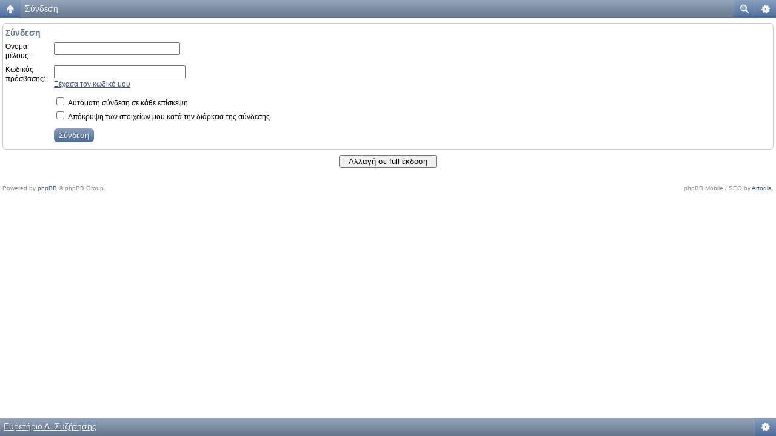

--- FILE ---
content_type: text/html; charset=UTF-8
request_url: https://agiooros.org/ucp.php?mode=login&sid=03f82b3606ebd2d913b6364ddf032ecb
body_size: 5633
content:
<!DOCTYPE html PUBLIC "-//W3C//DTD XHTML 1.0 Transitional//EN" "http://www.w3.org/TR/xhtml1/DTD/xhtml1-transitional.dtd">
<html xmlns="http://www.w3.org/1999/xhtml" dir="ltr" lang="el" xml:lang="el">
<head>

<!-- jQuery Pack for phpBB -->
<script type="text/javascript">window.jQuery || document.write("\x3Cscript src='./jquerypack/jquery.js'>\x3C/script>");</script>

<script type="text/javascript">
	// you may use `$jqpack_JQuery` instead of `$` and `jQuery` in your MODs.
	var $jqpack_JQuery = $.noConflict();

	if(!window.$) {
		window.$ = $jqpack_JQuery;
	}
	if(!window.jQuery) {
		window.jQuery = $jqpack_JQuery;
	}
</script>

<script type="text/javascript">window.jQuery.ui || document.write("\x3Cscript src='./jquerypack/jquery-ui.js'>\x3C/script>");</script>
<!-- /jQuery Pack for phpBB --><!-- MediaElement  - Start -->
<script src="./mediaElement/mediaelement-and-player.min.js" type="text/javascript"></script>
<link rel="stylesheet" href="./mediaElement/mediaelementplayer.css" />
<!-- MediaElement  - End --><!-- immersive-slider - Start -->
<script src="./immersive-slider/jquery.immersive-slider.js" type="text/javascript"></script>
<link rel="stylesheet" href="./immersive-slider/immersive-slider.css" />
<!-- immersive-slider - End -->

<meta http-equiv="content-type" content="text/html; charset=UTF-8" />
<meta http-equiv="content-language" content="el" />
<meta http-equiv="content-style-type" content="text/css" />
<meta http-equiv="imagetoolbar" content="no" />
<meta name="resource-type" content="document" />
<meta name="distribution" content="global" />
<meta name="keywords" content="Αγκαλιά Παναγίας Άγιον Όρος Άγιο Όρος Παναγία Εορτολόγιο Κανόνιο Αποφθέγματα" />
<meta name="description" content="Αγκαλιά Παναγίας Άγιον Όρος" />
<script> var phpBBMobileStyle = false, phpBBMobileVar = 'mobile'; </script><script src="./styles/art_mobile_iphone/template/detect.js"></script>
<title>Η ΑΓΚΑΛΙΑ ΤΗΣ ΠΑΝΑΓΙΑΣ &bull; Πίνακας Ελέγχου Μέλους &bull; Σύνδεση</title>

<link rel="alternate" type="application/atom+xml" title="Τροφοδοσία - Η ΑΓΚΑΛΙΑ ΤΗΣ ΠΑΝΑΓΙΑΣ" href="https://agiooros.org/feed.php" /><link rel="alternate" type="application/atom+xml" title="Τροφοδοσία - Όλες τις Δ. Συζητήσεις" href="https://agiooros.org/feed.php?mode=forums" /><link rel="alternate" type="application/atom+xml" title="Τροφοδοσία - Νέα Θέματα" href="https://agiooros.org/feed.php?mode=topics" /><link rel="alternate" type="application/atom+xml" title="Τροφοδοσία - Ενεργά Θέματα" href="https://agiooros.org/feed.php?mode=topics_active" /><!-- Highslide start -->
<script type="text/javascript" src="./highslide/highslide-full.packed.js"></script>
<link href="./highslide/highslide.css" rel="stylesheet" type="text/css" />
<script type="text/javascript">
// <![CDATA[
hs.graphicsDir = './highslide/graphics/';
hs.align = 'center';
hs.transitions = ['expand', 'crossfade'];
hs.outlineType = 'rounded-white';
hs.fadeInOut = true;
//hs.dimmingOpacity = 0.75;

// Add the controlbar
hs.addSlideshow({
	//slideshowGroup: 'group1',
	interval: 5000,
	repeat: false,
	useControls: true,
	fixedControls: 'fit',
	overlayOptions: {
		opacity: 0.75,
		position: 'bottom center',
		hideOnMouseOut: true
	}
});
// ]]>
</script>
<!-- Highslide end -->
<link rel="stylesheet" href="./styles/subsilver2/theme/stylesheet.css" type="text/css" />

<script type="text/javascript" src="./script/scrolltopcontrol.js"></script>
<script type="text/javascript">
// <![CDATA[
<!-- newmenu start -->
var DDSPEED = 5;
var DDTIMER = 10;
var OFFSET = 0;
var ZINT = 100;

function ddMenu(id,d){
  var h = document.getElementById(id + '-ddheader');
  var c = document.getElementById(id + '-ddcontent');
  clearInterval(c.timer);
  if(d == 1){
    clearTimeout(h.timer);
    c.style.display = 'block';
    if(c.maxh && c.maxh <= c.offsetHeight){return}
    else if(!c.maxh){
      c.style.left = (h.offsetWidth + OFFSET) + 'px';
      c.style.height = 'auto';
      c.maxh = c.offsetHeight;
      c.style.height = '0px';
    }
    ZINT = ZINT + 1;
    c.style.zIndex = ZINT;
    c.timer = setInterval(function(){ddSlide(c,1)},DDTIMER);
  }else{
    h.timer = setTimeout(function(){ddCollapse(c)},50);
  }
}

function ddCollapse(c){
  c.timer = setInterval(function(){ddSlide(c,-1)},DDTIMER);
}

function cancelHide(id){
  var h = document.getElementById(id + '-ddheader');
  var c = document.getElementById(id + '-ddcontent');
  clearTimeout(h.timer);
  clearInterval(c.timer);
  if(c.offsetHeight < c.maxh){
    c.timer = setInterval(function(){ddSlide(c,1)},DDTIMER);
  }
}

function ddSlide(c,d){
  var currh = c.offsetHeight;
  var dist;
  if(d == 1){
    dist = Math.round((c.maxh - currh) / DDSPEED);
  }else{
    dist = Math.round(currh / DDSPEED);
  }
  if(dist <= 1 && d == 1){
    dist = 1;
  }
  c.style.height = currh + (dist * d) + 'px';
  c.style.opacity = currh / c.maxh;
  c.style.filter = 'alpha(opacity=' + (currh * 100 / c.maxh) + ')';
  if(currh > (c.maxh - 2) && d == 1){
    clearInterval(c.timer);
  }else if(dist < 1 && d != 1){
    clearInterval(c.timer);
    c.style.display = 'none';
  }
}
<!-- newmenu end -->
   
function bookmarksite(title, url) 
{
	if (document.all)
		window.external.AddFavorite(url, title);
	else if (window.sidebar)
		window.sidebar.addPanel(title, url,"");
	else if( (window.opera && window.print) || window.chrome )
		alert("Πατήστε Ctrl D για προθήκη του site μας στα Αγαπημένα");	
  			
}    


function popup(url, width, height, name)
{
	if (!name)
	{
		name = '_popup';
	}

	window.open(url.replace(/&amp;/g, '&'), name, 'height=' + height + ',resizable=yes,scrollbars=yes,width=' + width);
	return false;
}

function jumpto()
{
	var page = prompt('Προσθέστε τον αριθμό σελίδας που θέλετε να πάτε.:', '');
	var per_page = '';
	var base_url = '';

	if (page !== null && !isNaN(page) && page == Math.floor(page) && page > 0)
	{
		if (base_url.indexOf('?') == -1)
		{
			document.location.href = base_url + '?start=' + ((page - 1) * per_page);
		}
		else
		{
			document.location.href = base_url.replace(/&amp;/g, '&') + '&start=' + ((page - 1) * per_page);
		}
	}
}

/**
* Find a member
*/
function find_username(url)
{
	popup(url, 760, 570, '_usersearch');
	return false;
}

/**
* Mark/unmark checklist
* id = ID of parent container, name = name prefix, state = state [true/false]
*/
function marklist(id, name, state)
{
	var parent = document.getElementById(id);
	if (!parent)
	{
		eval('parent = document.' + id);
	}

	if (!parent)
	{
		return;
	}

	var rb = parent.getElementsByTagName('input');
	
	for (var r = 0; r < rb.length; r++)
	{
		if (rb[r].name.substr(0, name.length) == name)
		{
			rb[r].checked = state;
		}
	}
}

 

// ]]>
</script>

</head>
<body class="ltr">
<a href="./portal.php?sid=46a10c6d90f685e2aa7ff0fdee1ab1ca"><img src="./images/home.png" width="34" height="34" alt="Αρχική" id="home" title="Αρχική"></a>

<a name="top"></a>

<div id="wrapheader">

	<div id="logodesc">
		<table width="100%" cellspacing="0">
		<tr>
                        <!-- Nikos changes for logo in the center 
			<td><a href="./index.php?sid=46a10c6d90f685e2aa7ff0fdee1ab1ca"><img src="./styles/subsilver2/imageset/banner.gif" width="840" height="112" alt="" title="" /></a></td>
			<td width="100%" align="center"><h1>Η ΑΓΚΑΛΙΑ ΤΗΣ ΠΑΝΑΓΙΑΣ</h1><span class="gen">Η ΑΓΚΑΛΙΑ ΤΗΣ ΠΑΝΑΓΙΑΣ</span></td> -->
                        <td align="center"><a href="./portal.php?sid=46a10c6d90f685e2aa7ff0fdee1ab1ca"><img src="./styles/subsilver2/imageset/banner.gif" width="840" height="112" alt="" title="" /></a></td>
		</tr>
		</table>
	</div>
 
	<div id="menubar">
		<table width="100%" cellspacing="0">
		<tr>
			<td class="genmed"> 
				<a href="./ucp.php?mode=login&amp;sid=46a10c6d90f685e2aa7ff0fdee1ab1ca"><img src="./styles/subsilver2/theme/images/icon_mini_login.gif" width="12" height="13" alt="*" /> Σύνδεση</a>&nbsp;&nbsp; &nbsp;<a type="application/rss+xml" href="https://agiooros.org/feed.php"><img src="./styles/subsilver2/theme/images/feed.gif" alt="Τροφοδοσία - Η ΑΓΚΑΛΙΑ ΤΗΣ ΠΑΝΑΓΙΑΣ" title="Τροφοδοσία - Η ΑΓΚΑΛΙΑ ΤΗΣ ΠΑΝΑΓΙΑΣ" /></a></li>
<!-- Nikos changes for hiding some unnecessary things START
				
			</td>
			<td class="genmed" align="right">
				<a href="./faq.php?sid=46a10c6d90f685e2aa7ff0fdee1ab1ca"><img src="./styles/subsilver2/theme/images/icon_mini_faq.gif" width="12" height="13" alt="*" /> Συχνές Ερωτήσεις</a>
				&nbsp; &nbsp;<a href="./search.php?sid=46a10c6d90f685e2aa7ff0fdee1ab1ca"><img src="./styles/subsilver2/theme/images/icon_mini_search.gif" width="12" height="13" alt="*" /> Αναζήτηση</a>
 Nikos changes for hiding some unnecessary things -->
			</td>
		</tr>
		</table>
	</div>
<!-- Nikos changes for hiding some unnecessary things
	<div id="datebar">
		<table width="100%" cellspacing="0">
		<tr>
			<td class="gensmall"></td>
			<td class="gensmall" align="right">Τώρα είναι Τετ 14 Ιαν 2026, 14:30<br /></td>
		</tr>
		</table>
	</div>

</div>


<div id="wrapcentre">

	
	<p class="searchbar">
		<span style="float: left;"><a href="./search.php?search_id=unanswered&amp;sid=46a10c6d90f685e2aa7ff0fdee1ab1ca">Προβολή αναπάντητων δημοσιεύσεων</a> | <a href="./search.php?search_id=active_topics&amp;sid=46a10c6d90f685e2aa7ff0fdee1ab1ca">Προβολή ενεργών θεμάτων</a></span>
		
		<span style="float: right;"><a href="./search.php?search_id=unreadposts&amp;sid=46a10c6d90f685e2aa7ff0fdee1ab1ca">Προβολή μη αναγνωσμένων δημοσιεύσεων</a></span>
		
	</p>
	

 Nikos changes for hiding some unnecessary things END  -->
<div id="wrapcentre"> <!-- Nikos changes for hiding some unnecessary things , prosthesa ki auto giati itan mesa sta sxolia -->

	<br style="clear: both;" />

	<table class="tablebg" width="100%" cellspacing="1" cellpadding="0" style="margin-top: 5px;">
	<tr>
		<td class="row1">
			<p class="breadcrumbs"><a href="./index.php?sid=46a10c6d90f685e2aa7ff0fdee1ab1ca">Ευρετήριο Δ. Συζήτησης</a></p>
			<p class="datetime">Όλοι οι χρόνοι είναι UTC + 2 ώρες [ <abbr title="Daylight Saving Time">DST</abbr> ]</p>
		</td>
	</tr>
	</table>

	<br />

<form action="./ucp.php?mode=login&amp;sid=46a10c6d90f685e2aa7ff0fdee1ab1ca" method="post">

<table class="tablebg" width="100%" cellspacing="1">
<tr>
	
		<th colspan="2">Σύνδεση</th>
	
</tr>

<tr>
	<td class="row2">
	
		<table align="center" cellspacing="1" cellpadding="4" style="width: 100%;">
		

		<tr>
			<td valign="top" ><b class="gensmall">Όνομα μέλους:</b></td>
			<td><input class="post" type="text" name="username" size="25" value="" tabindex="1" />
				
			</td>
		</tr>
		<tr>
			<td valign="top" ><b class="gensmall">Κωδικός πρόσβασης:</b></td>
			<td>
				<input class="post" type="password" name="password" size="25" tabindex="2" />
				<br /><a class="gensmall" href="./ucp.php?mode=sendpassword&amp;sid=46a10c6d90f685e2aa7ff0fdee1ab1ca">Ξέχασα τον κωδικό μου</a>
			</td>
		</tr>
		
			<tr>
				<td>&nbsp;</td>
				<td><input type="checkbox" class="radio" name="autologin" tabindex="3" /> <span class="gensmall">Αυτόματη σύνδεση σε κάθε επίσκεψη</span></td>
			</tr>
			
			<tr>
				<td>&nbsp;</td>
				<td><input type="checkbox" class="radio" name="viewonline" tabindex="4" /> <span class="gensmall">Απόκρυψη των στοιχείων μου κατά την διάρκεια της σύνδεσης </span></td>
			</tr>
		
		</table>
	</td>
</tr>



<input type="hidden" name="redirect" value="./ucp.php?mode=login&amp;sid=46a10c6d90f685e2aa7ff0fdee1ab1ca" />

<tr>
	<td class="cat" colspan="2" align="center"><input type="hidden" name="sid" value="46a10c6d90f685e2aa7ff0fdee1ab1ca" />
<input type="hidden" name="redirect" value="index.php" />
<input type="submit" name="login" class="btnmain" value="Σύνδεση" tabindex="5" /></td>
</tr>
</table>

</form>

<br clear="all" />

<table class="tablebg" width="100%" cellspacing="1" cellpadding="0" style="margin-top: 5px;">
	<tr>
		<td class="row1">
			<p class="breadcrumbs"><a href="./index.php?sid=46a10c6d90f685e2aa7ff0fdee1ab1ca">Ευρετήριο Δ. Συζήτησης</a></p>
			<p class="datetime">Όλοι οι χρόνοι είναι UTC + 2 ώρες [ <abbr title="Daylight Saving Time">DST</abbr> ]</p>
		</td>
	</tr>
	</table>

<br clear="all" />

<div align="right">
	<form method="post" name="jumpbox" action="./viewforum.php?sid=46a10c6d90f685e2aa7ff0fdee1ab1ca" onsubmit="if(document.jumpbox.f.value == -1){return false;}">

	<table cellspacing="0" cellpadding="0" border="0">
	<tr>
		<td nowrap="nowrap"><span class="gensmall">Μετάβαση σε:</span>&nbsp;<select name="f" onchange="if(this.options[this.selectedIndex].value != -1){ document.forms['jumpbox'].submit() }">

		
			<option value="-1">Επιλογή Δ. Συζήτησης</option>
		<option value="-1">------------------</option>
			<option value="57">Σχετικά με την σελίδα μας</option>
		
			<option value="30">&nbsp; &nbsp;Υποστήριξη</option>
		
			<option value="58">Εκκλησιαστικά</option>
		
			<option value="5">&nbsp; &nbsp;Προσευχητάριο---Υμνοι</option>
		
			<option value="10">&nbsp; &nbsp;Ευαγγέλιο</option>
		
			<option value="25">&nbsp; &nbsp;Ιερά Μυστήρια της Εκκλησίας</option>
		
			<option value="34">&nbsp; &nbsp;Μεγάλες εορτές</option>
		
			<option value="41">&nbsp; &nbsp;Ακολουθίες-Λειτουργικά</option>
		
			<option value="59">Εσχατολογικά</option>
		
			<option value="97">&nbsp; &nbsp;Ιερά Ἀποκάλυψις Ιωάννου</option>
		
			<option value="18">&nbsp; &nbsp;Περί Αντιχρίστου</option>
		
			<option value="93">&nbsp; &nbsp;Οικουμενισμός</option>
		
			<option value="95">&nbsp; &nbsp;Αιρέσεις</option>
		
			<option value="61">Ντοκουμέντα</option>
		
			<option value="37">&nbsp; &nbsp;Συλλογή Φωτογραφιών</option>
		
			<option value="62">Πατρολογία</option>
		
			<option value="4">&nbsp; &nbsp;Πατερικά Κείμενα</option>
		
			<option value="63">Ορθόδοξη Βιωματική</option>
		
			<option value="7">&nbsp; &nbsp;Θαύματα</option>
		
			<option value="39">&nbsp; &nbsp;Άγιον Όρος</option>
		
			<option value="43">&nbsp; &nbsp;Πνευματικά Θέματα</option>
		
			<option value="53">&nbsp; &nbsp;Περί της Θεοτόκου</option>
		
			<option value="96">&nbsp; &nbsp;Ομιλίες πατρός Αθανασίου Μυτιληναίου</option>
		
			<option value="75">&nbsp; &nbsp;Βίοι Αγίων Και Γερόντων</option>
		
			<option value="100">&nbsp; &nbsp;Αποτειχισμένος Αγιορείτης Ιερομόναχος Θεοδώρητος Μαύρος(+2007)</option>
		
			<option value="101">&nbsp; &nbsp;Αποτειχισμένος Αγιορείτης Ιερομόναχος Μάξιμος Αγιοβασιλειάτης (+2009)</option>
		
			<option value="103">&nbsp; &nbsp;Αποτειχισμένος Αρχιμανδρίτης Χρυσόστομος Σπύρου(+2014)</option>
		
			<option value="107">&nbsp; &nbsp;Αποτειχισμένος Ιερομάρτυς Γέρων Χριστόδουλος(+2002)</option>
		
			<option value="108">&nbsp; &nbsp;Αποτειχισμένος Ιωάννης Λαζάκης(+2019)</option>
		
			<option value="109">&nbsp; &nbsp;Αποτειχισμένος Ιερέας π. Γεώργιος Αγγελακάκης(+2023)</option>
		

		</select>&nbsp;<input class="btnlite" type="submit" value="Μετάβαση" /></td>
	</tr>
	</table>

	</form>
</div>

<script type="text/javascript">
// <![CDATA[
	(function()
	{
		var elements = document.getElementsByName("username");
		for (var i = 0; i < elements.length; ++i)
		{
			if (elements[i].tagName.toLowerCase() == 'input')
			{
				elements[i].focus();
				break;
			}
		}
	})();
// ]]>
</script>

<div class="mobile-style-switch mobile-style-switch-footer" style="padding: 5px; text-align: center;"><button onClick="location.href = './portalmobile.php?sid=46a10c6d90f685e2aa7ff0fdee1ab1ca&amp;mobile=mobile'">&nbsp;&nbsp;Αλλαγή σε mobile έκδοση&nbsp;&nbsp;</button></br></br></div><img src="./cron.php?cron_type=tidy_search&amp;sid=46a10c6d90f685e2aa7ff0fdee1ab1ca" width="1" height="1" alt="cron" />
</div>

<div id="wrapfooter">
	
	<span class="copyright">Powered by <a href="http://www.phpbb.com/">phpBB</a>&reg; Forum Software &copy; phpBB Group
	<br /><br />Ελληνική μετάφραση από το <a href="http://phpbbgr.com/">phpbbgr.com</a></span>
</div>

<!-- Global site tag (gtag.js) - Google Analytics -->
<!-- Nikos Akyrosi tou Google Analytics Start
<script async src="https://www.googletagmanager.com/gtag/js?id=UA-128261785-1"></script>
<script>
  window.dataLayer = window.dataLayer || [];
  function gtag(){dataLayer.push(arguments);}
  gtag('js', new Date());

  gtag('config', 'UA-128261785-1');
</script>
 Nikos Akyrosi tou Google Analytics End -->

</body>
</html>

--- FILE ---
content_type: text/html; charset=UTF-8
request_url: https://agiooros.org/ucp.php?mode=login&sid=03f82b3606ebd2d913b6364ddf032ecb&mobile=on
body_size: 2335
content:
<!DOCTYPE html>
<html dir="ltr" lang="el" xml:lang="el" class="nojs">
<head>

<!-- jQuery Pack for phpBB -->
<script type="text/javascript">window.jQuery || document.write("\x3Cscript src='./jquerypack/jquery.js'>\x3C/script>");</script>

<script type="text/javascript">

	// you may use `$jqpack_JQuery` instead of `$` and `jQuery` in your MODs.
	var $jqpack_JQuery = $.noConflict();

	if(!window.$) {
		window.$ = $jqpack_JQuery;
	}
	if(!window.jQuery) {
		window.jQuery = $jqpack_JQuery;
	}

</script>

<script type="text/javascript">window.jQuery.ui || document.write("\x3Cscript src='./jquerypack/jquery-ui.js'>\x3C/script>");</script>
<!-- /jQuery Pack for phpBB -->

<meta http-equiv="content-type" content="text/html; charset=UTF-8" />
<meta name="viewport" content="width=device-width, initial-scale=1.0"/> 

<title>Η ΑΓΚΑΛΙΑ ΤΗΣ ΠΑΝΑΓΙΑΣ &bull; Πίνακας Ελέγχου Μέλους &bull; Σύνδεση</title>
<!--
	phpBB style name: Artodia Mobile: iPhone
	Based on style:   prosilver (this is the default phpBB3 style)
	Original author:  Tom Beddard ( http://www.subBlue.com/ )
	Modified by:	  Vjacheslav Trushkin ( http://www.artodia.com/ )
-->
<link href="./styles/art_mobile_iphone/theme/style.css" rel="stylesheet" type="text/css" />
<script src="./styles/art_mobile_iphone/template/mobile.js"></script>
<script type="text/javascript" src="./script/scrolltopcontrol.js"></script>





</head>

<body id="phpbb" class="section-ucp ltr">

<div id="page-header" class="nav-block gradient menu-2">
    <ul id="page-header-start">
        <li><a href="javascript:void(0);" class="menu-link back"><span>Ευρετήριο Δ. Συζήτησης</span></a>
            <ul class="sub" itemscope="itemscope">
                <li><a href="./index.php" itemprop="url" rel="up">Ευρετήριο Δ. Συζήτησης</a></li>
                   
            </ul>
        </li>
    </ul>
    <ul id="page-header-menu">
        <li><a href="javascript:void(0);" class="menu-link main"><span>Ευρετήριο Δ. Συζήτησης</span></a>
            <ul class="sub">
    			
				<li><a href="./faq.php">Συχνές Ερωτήσεις</a></li>
				
					<li><a href="./ucp.php?mode=login">Σύνδεση</a></li>
				
            </ul>
        </li>
        
        <li><a href="javascript:void(0);" class="menu-link search"><span>Ειδική αναζήτηση</span></a>
            <ul class="sub">
                <li><a href="./search.php">Ειδική αναζήτηση</a></li>
                
        		<li><a href="./search.php?search_id=unanswered">Προβολή αναπάντητων δημοσιεύσεων</a></li>
        		<li><a href="./search.php?search_id=unreadposts">Προβολή μη αναγνωσμένων δημοσιεύσεων</a></li>
        		<li><a href="./search.php?search_id=active_topics">Προβολή ενεργών θεμάτων</a></li>
            </ul>
        </li>
        
    </ul>
    <h1><a href="javascript:void(0);">Σύνδεση</a>
        </h1>
    <p>Η ΑΓΚΑΛΙΑ ΤΗΣ ΠΑΝΑΓΙΑΣ</p>
</div>

<div id="page-body">
		

<script type="text/javascript">
// <![CDATA[
	onload_functions.push('document.getElementById("username").focus();');
// ]]>
</script>

<form action="./ucp.php?mode=login" method="post" id="login">
<div class="block">
		<h2>Σύνδεση</h2>

		<fieldset class="fields1">
		
		<dl>
			<dt><label for="username">Όνομα μέλους:</label></dt>
			<dd><input type="text" tabindex="1" name="username" id="username" size="25" value="" class="inputbox autowidth" /></dd>
		</dl>
		<dl>
			<dt><label for="password">Κωδικός πρόσβασης:</label></dt>
			<dd><input type="password" tabindex="2" id="password" name="password" size="25" class="inputbox autowidth" /></dd>
			<dd><a href="./ucp.php?mode=sendpassword">Ξέχασα τον κωδικό μου</a></dd>
		</dl>
		
		<dl>
			<dd><label for="autologin"><input type="checkbox" name="autologin" id="autologin" tabindex="4" /> Αυτόματη σύνδεση σε κάθε επίσκεψη</label></dd>
			<dd><label for="viewonline"><input type="checkbox" name="viewonline" id="viewonline" tabindex="5" /> Απόκρυψη των στοιχείων μου κατά την διάρκεια της σύνδεσης </label></dd>
		</dl>
		

		<input type="hidden" name="redirect" value="./ucp.php?mode=login&amp;mobile=on" />

		<dl>
			<dt>&nbsp;</dt>
			<dd><input type="hidden" name="sid" value="46a10c6d90f685e2aa7ff0fdee1ab1ca" />
<input type="hidden" name="redirect" value="index.php" />
<input type="submit" name="login" tabindex="6" value="Σύνδεση" class="button1" /></dd>
		</dl>
		</fieldset>
</div>




</form>

<div class="mobile-style-switch mobile-style-switch-footer" style="padding: 5px; text-align: center;"><button onClick="location.href = './portal.php?mobile=desktop'">&nbsp;&nbsp;Αλλαγή σε full έκδοση&nbsp;&nbsp;</button></br></br></div>
	<div class="copyright">
	    <p class="copy-left">
	        Powered by <a href="http://www.phpbb.com/">phpBB</a> &copy; phpBB Group.
		</p>
		<p class="copy-right">
		    phpBB Mobile / SEO by <a href="http://www.artodia.com/">Artodia</a>.
        </p>
	</div>
</div>

<div id="page-footer" class="nav-block gradient menu-1">
	<p><a href="./index.php" accesskey="h">Ευρετήριο Δ. Συζήτησης</a></p>
    <ul id="page-footer-menu">
        <li><a href="javascript:void(0);" class="menu-link main"><span>Ευρετήριο Δ. Συζήτησης</span></a>
            <ul class="sub">
        		<li><a href="./memberlist.php?mode=leaders">Η ομάδα</a></li><li><a href="./ucp.php?mode=delete_cookies">Διαγραφή cookies Δ. Συζήτησης</a></li>
    			<li><span>Όλοι οι χρόνοι είναι UTC + 2 ώρες [ <abbr title="Daylight Saving Time">DST</abbr> ]</span></li>
            </ul>
        </li>
        
    </ul>
</div>

<!-- Global site tag (gtag.js) - Google Analytics -->
<script async src="https://www.googletagmanager.com/gtag/js?id=UA-128261785-1"></script>
<script>
  window.dataLayer = window.dataLayer || [];
  function gtag(){dataLayer.push(arguments);}
  gtag('js', new Date());

  gtag('config', 'UA-128261785-1');
</script>

</body>
</html>